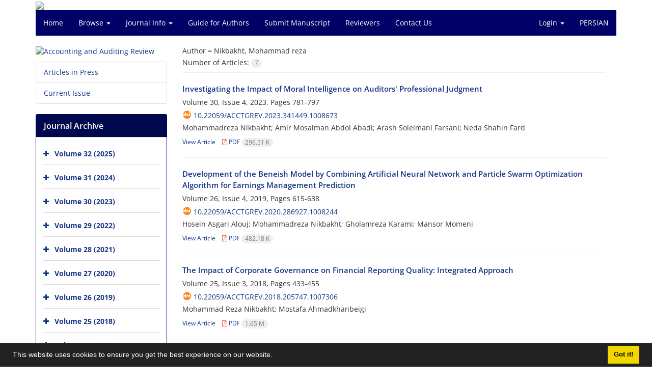

--- FILE ---
content_type: text/html; charset=UTF-8
request_url: https://acctgrev.ut.ac.ir/?_action=article&au=121266&_au=Nikbakht,%20Mohammad%20reza%20&lang=en
body_size: 7382
content:
<!DOCTYPE html>
<html lang="en">
	<head>
		<meta charset="utf-8" />
		<title>Accounting and Auditing Review - Articles List</title>

		<!-- favicon -->
		<link rel="shortcut icon" type="image/ico" href="./data/acctgrev/coversheet/favicon.ico" />

		<!-- mobile settings -->
		<meta name="viewport" content="width=device-width, maximum-scale=1, initial-scale=1, user-scalable=0" />
		<!--[if IE]><meta http-equiv='X-UA-Compatible' content='IE=edge,chrome=1'><![endif]-->

		<!-- user defined metatags -->
					<meta name="keywords" content="Accounting and Auditing Review (AAR), Journal of Accounting and Auditing Review (JAAR)" />
					<meta name="description" content="Accounting and Auditing Review (AAR), Journal of Accounting and Auditing Review (JAAR)" />
		
		<!-- WEB FONTS : use %7C instead of | (pipe) -->
		<!-- CORE CSS -->
		<link href="./themes/base/front/assets/plugins/bootstrap/css/bootstrap.min.css?v=0.02" rel="stylesheet" type="text/css" />
		<link href="./inc/css/ju_css.css" rel="stylesheet" type="text/css" />
		<link href="./themes/old/front/assets/css/header.css?v=0.015" rel="stylesheet" type="text/css" />
		<!-- RTL CSS -->
		
					<link href="./themes/base/front/assets/plugins/bootstrap/css/bootstrap-ltr.min.css" rel="stylesheet" type="text/css"  />
			<link href=" ./themes/base/front/assets/css/gfonts-OpenSans.css" rel="stylesheet" type="text/css" />
		

		<!-- user defined metatags-->
				<link href="./data/acctgrev/coversheet/stl_front.css?v=0.12" rel="stylesheet" type="text/css" />
		
		<!-- Feed-->
		<link rel="alternate" type="application/rss+xml" title="RSS feed" href="./ju.rss" />
		<script type="text/javascript" src="./inc/js/app.js?v=0.1"></script>
		

		<!-- Extra Style Scripts -->
		
		<!-- Extra Script Scripts -->
			</head>
	<body class="ltr len">
		<div class="container" id="header">
			<div class="row">
				<div class="col-xs-12 text-center">
								<img src="./data/acctgrev/coversheet/head_en.jpg" class="img-responsive text-center" style="display:-webkit-inline-box; width: 100%;" >
								</div>
			</div>
		</div>

		<div class="container">
		<div class="row">

			<div class="col-xs-12 col-lg-12  col-md-12 text-center">
			<nav class="navbar navbar-default noborder nomargin noradius" role="navigation">
            <div class="container-fluid nopadding" >
              <div class="navbar-header" style="background: #FFFFFF;">
                <button type="button" class="navbar-toggle" data-toggle="collapse" data-target="#bs-example-navbar-collapse-1">
                  <span class="sr-only">Toggle navigation</span>
                  <span class="icon-bar"></span>
                  <span class="icon-bar"></span>
                  <span class="icon-bar"></span>
                </button>
                <!-- <a class="navbar-brand" href="#">Brand</a> -->
              </div>

              <!-- Collect the nav links, forms, and other content for toggling -->
              <div class="collapse navbar-collapse nopadding" id="bs-example-navbar-collapse-1">
                <ul class="nav navbar-nav">
								<li><a href="././?lang=en"> Home</a></li>
							<li class="dropdown">
                    <a href="?lang=en" class="dropdown-toggle" data-toggle="dropdown">Browse <b class="caret"></b></a>
                    <ul class="dropdown-menu">
											<li><a href="./?_action=current&lang=en">Current Issue</a></li>
					<li class="divider margin-bottom-6 margin-top-6"></li>						<li><a href="./browse?_action=issue&lang=en">By Issue</a></li>
					<li class="divider margin-bottom-6 margin-top-6"></li>						<li><a href="./browse?_action=author&lang=en">By Author</a></li>
					<li class="divider margin-bottom-6 margin-top-6"></li>						<li><a href="./browse?_action=subject&lang=en">By Subject</a></li>
					<li class="divider margin-bottom-6 margin-top-6"></li>						<li><a href="./author.index?lang=en">Author Index</a></li>
					<li class="divider margin-bottom-6 margin-top-6"></li>						<li><a href="./keyword.index?lang=en">Keyword Index</a></li>
					                    </ul>
				</li>
							<li class="dropdown">
                    <a href="?lang=en" class="dropdown-toggle" data-toggle="dropdown">Journal Info <b class="caret"></b></a>
                    <ul class="dropdown-menu">
											<li><a href="./journal/about?lang=en">About Journal</a></li>
					<li class="divider margin-bottom-6 margin-top-6"></li>						<li><a href="./journal/aim_scope?lang=en">Aims and Scope</a></li>
					<li class="divider margin-bottom-6 margin-top-6"></li>						<li><a href="./journal/editorial.board?lang=en">Editorial Board</a></li>
					<li class="divider margin-bottom-6 margin-top-6"></li>						<li><a href="./journal/process?ethics&lang=en">Publication Ethics</a></li>
					<li class="divider margin-bottom-6 margin-top-6"></li>						<li><a href="./journal/process?lang=en">Peer Review Process</a></li>
					<li class="divider margin-bottom-6 margin-top-6"></li>						<li><a href="./journal/indexing?lang=en">Indexing and Abstracting</a></li>
					<li class="divider margin-bottom-6 margin-top-6"></li>						<li><a href="./journal/links?lang=en">Related Links</a></li>
					<li class="divider margin-bottom-6 margin-top-6"></li>						<li><a href="./journal/faq?lang=en">FAQ</a></li>
					                    </ul>
				</li>
							<li><a href="./journal/authors.note?lang=en"> Guide for Authors</a></li>
							<li><a href="./author?lang=en"> Submit Manuscript</a></li>
							<li><a href="./reviewer?_action=info&lang=en"> Reviewers</a></li>
							<li><a href="./journal/contact.us?lang=en"> Contact Us</a></li>
						</ul>
			<ul class="nav navbar-nav navbar-right nomargin">
				                  <li class="dropdown">
                    <a href="./contacts?lang=en" class="dropdown-toggle" data-toggle="dropdown">Login <b class="caret"></b></a>
                    <ul class="dropdown-menu">
                      <li><a href="./contacts?lang=en">Login</a></li>
                      <li class="divider"></li>
					  <li><a href="./contacts?_action=signup&lang=en">Register</a></li>
                    </ul>
				  </li>
									<li><a class="uppercase" onclick="location.assign('https://acctgrev.ut.ac.ir/?_action=article&amp;au=121266&amp;_au=Nikbakht,%20Mohammad%20reza%20&amp;lang=en&lang=fa')" style="cursor: pointer;" >
						Persian</a>
					</li>
								</ul>
              </div>
              <!-- /.navbar-collapse -->
            </div>
            <!-- /.container-fluid -->
          </nav>
			</div>
		</div>
	</div>
	<!--  MAIN SECTION -->

	<div class="container" >
	<div id="dv_main_cnt">



<section class="no-info-box">

        <div class="row">

            <!-- CENTER -->
            <div class="col-lg-9 col-md-9 col-sm-8 col-lg-push-3 col-md-push-3 col-sm-push-4">

                <!-- Current Issue -->  
                <div>

                                            <div class="weight-200 nomargin-top">
                            <i class="et-layers"></i> <span class="">Author = <span>Nikbakht, Mohammad reza</span></span> 
                        </div>
                    					<div class="page-header margin-top-3" id="dv_ar_count">Number of Articles: <span class="badge badge-light">7</span></div>
					
                    <div class="margin-top-10">
                        

    <div class=''>    
    <h5 class="margin-bottom-6 list-article-title ltr">
                <a class="tag_a" href="article_95658.html?lang=en">Investigating the Impact of Moral Intelligence on Auditors' Professional Judgment</a>
    </h5>

    
            <p class="margin-bottom-3">Volume 30, Issue 4,  2023, Pages <span >781-797</span></p>
    
            <p class="margin-bottom-3 ltr" id="ar_doi"><i class="ai ai-doi size-18 text-orange"></i> <span dir="ltr"><a href="https://doi.org/10.22059/acctgrev.2023.341449.1008673" >10.22059/acctgrev.2023.341449.1008673</a></span></p>
    
            <p class="margin-bottom-3 ltr" >Mohammadreza  Nikbakht; Amir  Mosalman Abdol Abadi; Arash  Soleimani Farsani; Neda  Shahin Fard</p>
        
    <ul class="list-inline size-12 margin-top-10 margin-bottom-3 size-14">
	<li style="display: inline;padding:5px"><a href="./article_95658.html?lang=en" >View Article</a></li>
	        <li><a href="./article_95658_cc50634131242b5d3a79e39d47a6b65c.pdf?lang=en" target="_blank" class="pdf_link"><i class="fa fa-file-pdf-o text-red" ></i> PDF <span dir="ltr" class="badge badge-light">296.51 K</span></a></li>
        </ul>
    <hr>
</div>    <div class=''>    
    <h5 class="margin-bottom-6 list-article-title ltr">
                <a class="tag_a" href="article_75299.html?lang=en">Development of the Beneish Model by Combining Artificial Neural Network and Particle Swarm Optimization Algorithm for Earnings Management Prediction</a>
    </h5>

    
            <p class="margin-bottom-3">Volume 26, Issue 4,  2019, Pages <span >615-638</span></p>
    
            <p class="margin-bottom-3 ltr" id="ar_doi"><i class="ai ai-doi size-18 text-orange"></i> <span dir="ltr"><a href="https://doi.org/10.22059/acctgrev.2020.286927.1008244" >10.22059/acctgrev.2020.286927.1008244</a></span></p>
    
            <p class="margin-bottom-3 ltr" >Hosein  Asgari Alouj; Mohammadreza  Nikbakht; Gholamreza  Karami; Mansor  Momeni</p>
        
    <ul class="list-inline size-12 margin-top-10 margin-bottom-3 size-14">
	<li style="display: inline;padding:5px"><a href="./article_75299.html?lang=en" >View Article</a></li>
	        <li><a href="./article_75299_654a7b063af9ac6495872d421d33f077.pdf?lang=en" target="_blank" class="pdf_link"><i class="fa fa-file-pdf-o text-red" ></i> PDF <span dir="ltr" class="badge badge-light">482.18 K</span></a></li>
        </ul>
    <hr>
</div>    <div class=''>    
    <h5 class="margin-bottom-6 list-article-title ltr">
                <a class="tag_a" href="article_69908.html?lang=en">The Impact of Corporate Governance on Financial Reporting Quality: Integrated Approach</a>
    </h5>

    
            <p class="margin-bottom-3">Volume 25, Issue 3,  2018, Pages <span >433-455</span></p>
    
            <p class="margin-bottom-3 ltr" id="ar_doi"><i class="ai ai-doi size-18 text-orange"></i> <span dir="ltr"><a href="https://doi.org/10.22059/acctgrev.2018.205747.1007306" >10.22059/acctgrev.2018.205747.1007306</a></span></p>
    
            <p class="margin-bottom-3 ltr" >Mohammad Reza  Nikbakht; Mostafa  Ahmadkhanbeigi</p>
        
    <ul class="list-inline size-12 margin-top-10 margin-bottom-3 size-14">
	<li style="display: inline;padding:5px"><a href="./article_69908.html?lang=en" >View Article</a></li>
	        <li><a href="./article_69908_64244e857e65973cc95f3d8f3a3cddc7.pdf?lang=en" target="_blank" class="pdf_link"><i class="fa fa-file-pdf-o text-red" ></i> PDF <span dir="ltr" class="badge badge-light">1.65 M</span></a></li>
        </ul>
    <hr>
</div>    <div class=''>    
    <h5 class="margin-bottom-6 list-article-title ltr">
                <a class="tag_a" href="article_64306.html?lang=en">Investigation on the Factors Affecting the Audit Quality in Iran According to the Indicators of 
the Public Company Accounting 
Oversight Board (PICAOB)</a>
    </h5>

    
            <p class="margin-bottom-3">Volume 24, Issue 3,  2017, Pages <span >441-462</span></p>
    
            <p class="margin-bottom-3 ltr" id="ar_doi"><i class="ai ai-doi size-18 text-orange"></i> <span dir="ltr"><a href="https://doi.org/10.22059/acctgrev.2017.240093.1007679" >10.22059/acctgrev.2017.240093.1007679</a></span></p>
    
            <p class="margin-bottom-3 ltr" >Mohammad reza  Nikbakht; Omid  Mahmoodi Khoshroo</p>
        
    <ul class="list-inline size-12 margin-top-10 margin-bottom-3 size-14">
	<li style="display: inline;padding:5px"><a href="./article_64306.html?lang=en" >View Article</a></li>
	        <li><a href="./article_64306_2111162091531fbf2f517e2216153acd.pdf?lang=en" target="_blank" class="pdf_link"><i class="fa fa-file-pdf-o text-red" ></i> PDF <span dir="ltr" class="badge badge-light">422.61 K</span></a></li>
        </ul>
    <hr>
</div>    <div class=''>    
    <h5 class="margin-bottom-6 list-article-title ltr">
                <a class="tag_a" href="article_56251.html?lang=en">The relationship between intellectual capital, adjusted economic value added and stock liquidity</a>
    </h5>

    
            <p class="margin-bottom-3">Volume 22, Issue 4,  2015, Pages <span >541-560</span></p>
    
            <p class="margin-bottom-3 ltr" id="ar_doi"><i class="ai ai-doi size-18 text-orange"></i> <span dir="ltr"><a href="https://doi.org/10.22059/acctgrev.2016.56251" >10.22059/acctgrev.2016.56251</a></span></p>
    
            <p class="margin-bottom-3 ltr" >Mohammad Reza  Nikbakht; Ghorban  Eskandari</p>
        
    <ul class="list-inline size-12 margin-top-10 margin-bottom-3 size-14">
	<li style="display: inline;padding:5px"><a href="./article_56251.html?lang=en" >View Article</a></li>
	        <li><a href="./article_56251_3de2d37c5ca24cc4689683f1d96504e8.pdf?lang=en" target="_blank" class="pdf_link"><i class="fa fa-file-pdf-o text-red" ></i> PDF <span dir="ltr" class="badge badge-light">368.62 K</span></a></li>
        </ul>
    <hr>
</div>    <div class=''>    
    <h5 class="margin-bottom-6 list-article-title ltr">
                <a class="tag_a" href="article_50786.html?lang=en">Investigating the Relationship between Corporate Governance and Systematic Risk</a>
    </h5>

    
            <p class="margin-bottom-3">Volume 21, Issue 1, May 2014, Pages <span >109-126</span></p>
    
            <p class="margin-bottom-3 ltr" id="ar_doi"><i class="ai ai-doi size-18 text-orange"></i> <span dir="ltr"><a href="https://doi.org/10.22059/acctgrev.2014.50786" >10.22059/acctgrev.2014.50786</a></span></p>
    
            <p class="margin-bottom-3 ltr" >Mohammad Reza  Nikbakht; Zahra  Taheri</p>
        
    <ul class="list-inline size-12 margin-top-10 margin-bottom-3 size-14">
	<li style="display: inline;padding:5px"><a href="./article_50786.html?lang=en" >View Article</a></li>
	        <li><a href="./article_50786_046d5fd8cf77f362be16199c8b4b7c73.pdf?lang=en" target="_blank" class="pdf_link"><i class="fa fa-file-pdf-o text-red" ></i> PDF <span dir="ltr" class="badge badge-light">291.09 K</span></a></li>
        </ul>
    <hr>
</div>    <div class=''>    
    <h5 class="margin-bottom-6 list-article-title ltr">
                <a class="tag_a" href="article_25038.html?lang=en">Factors Influencing the Aadoption of Extensible Financial Reporting Language in the National Iranian Petrochemical Company and Subsidiary Companies</a>
    </h5>

    
            <p class="margin-bottom-3">Volume 18, Issue 66, February 2012, Pages <span >81-94</span></p>
    
            <p class="margin-bottom-3 ltr" id="ar_doi"><i class="ai ai-doi size-18 text-orange"></i> <span dir="ltr"><a href="https://doi.org/10.22059/acctgrev.2013.25038" >10.22059/acctgrev.2013.25038</a></span></p>
    
            <p class="margin-bottom-3 ltr" >Mohammad Reza  Nikbakht; Raheleh  Golkar</p>
        
    <ul class="list-inline size-12 margin-top-10 margin-bottom-3 size-14">
	<li style="display: inline;padding:5px"><a href="./article_25038.html?lang=en" >View Article</a></li>
	        <li><a href="./article_25038_bdf9702fab8241d0d42ff8a52cbb0d3a.pdf?lang=en" target="_blank" class="pdf_link"><i class="fa fa-file-pdf-o text-red" ></i> PDF <span dir="ltr" class="badge badge-light">167.28 K</span></a></li>
        </ul>
    <hr>
</div>

                    </div>
                </div>
                

            </div>
            <!-- /CENTER -->

            <!-- LEFT -->
            <div class="col-lg-3 col-md-3 col-sm-4 col-lg-pull-9 col-md-pull-9 col-sm-pull-8">

                    <!-- Cover -->
	<div class="item-box nomargin-top">
		<a href="javascript:loadModal('Accounting and Auditing Review', './data/acctgrev/coversheet/cover_en.jpg')">
			<img src="data/acctgrev/coversheet/cover_en.jpg" alt="Accounting and Auditing Review" style="width: 100%;">
		</a>
	</div>
<div class="margin-top-10">
<ul class="list-group list-group-bordered list-group-noicon">
	<li class="list-group-item"><a href="./?_action=press&amp;issue=-1&amp;_is=Articles in Press&lang=en">Articles in Press</a></li>
	<li class="list-group-item"><a href="./?_action=current&amp;_is=Current Issue&lang=en">Current Issue</a></li>
</ul>
</div>
<div class="panel panel-default my_panel-default ">
	<div class="panel-heading">
		<h3 class="panel-title">Journal Archive</h3>
	</div>
	<div class="panel-body padding-3">
	
        <div class="accordion padding-10" id="accordion_arch">
    		    		<div class="card">
                <div class="card-header bold" id="heading13025">
                    <a  class="btn btn-link padding-0 padding-top-5 " data-toggle="collapse" data-target="#dvIss_13025" onclick="loadIssues(13025)" id="al_13025"><i class="fa fa-plus"></i></a>
                    <a href="./volume_13025.html?lang=en"> Volume 32 (2025)</a>									
                </div>
                <div id="dvIss_13025" class="collapse card-cnt " aria-labelledby="heading13025" data-parent="#accordion_arch">
    			                </div>
            </div>
                		<div class="card">
                <div class="card-header bold" id="heading12597">
                    <a  class="btn btn-link padding-0 padding-top-5 " data-toggle="collapse" data-target="#dvIss_12597" onclick="loadIssues(12597)" id="al_12597"><i class="fa fa-plus"></i></a>
                    <a href="./volume_12597.html?lang=en"> Volume 31 (2024)</a>									
                </div>
                <div id="dvIss_12597" class="collapse card-cnt " aria-labelledby="heading12597" data-parent="#accordion_arch">
    			                </div>
            </div>
                		<div class="card">
                <div class="card-header bold" id="heading11997">
                    <a  class="btn btn-link padding-0 padding-top-5 " data-toggle="collapse" data-target="#dvIss_11997" onclick="loadIssues(11997)" id="al_11997"><i class="fa fa-plus"></i></a>
                    <a href="./volume_11997.html?lang=en"> Volume 30 (2023)</a>									
                </div>
                <div id="dvIss_11997" class="collapse card-cnt " aria-labelledby="heading11997" data-parent="#accordion_arch">
    			                </div>
            </div>
                		<div class="card">
                <div class="card-header bold" id="heading11203">
                    <a  class="btn btn-link padding-0 padding-top-5 " data-toggle="collapse" data-target="#dvIss_11203" onclick="loadIssues(11203)" id="al_11203"><i class="fa fa-plus"></i></a>
                    <a href="./volume_11203.html?lang=en"> Volume 29 (2022)</a>									
                </div>
                <div id="dvIss_11203" class="collapse card-cnt " aria-labelledby="heading11203" data-parent="#accordion_arch">
    			                </div>
            </div>
                		<div class="card">
                <div class="card-header bold" id="heading10704">
                    <a  class="btn btn-link padding-0 padding-top-5 " data-toggle="collapse" data-target="#dvIss_10704" onclick="loadIssues(10704)" id="al_10704"><i class="fa fa-plus"></i></a>
                    <a href="./volume_10704.html?lang=en"> Volume 28 (2021)</a>									
                </div>
                <div id="dvIss_10704" class="collapse card-cnt " aria-labelledby="heading10704" data-parent="#accordion_arch">
    			                </div>
            </div>
                		<div class="card">
                <div class="card-header bold" id="heading10057">
                    <a  class="btn btn-link padding-0 padding-top-5 " data-toggle="collapse" data-target="#dvIss_10057" onclick="loadIssues(10057)" id="al_10057"><i class="fa fa-plus"></i></a>
                    <a href="./volume_10057.html?lang=en"> Volume 27 (2020)</a>									
                </div>
                <div id="dvIss_10057" class="collapse card-cnt " aria-labelledby="heading10057" data-parent="#accordion_arch">
    			                </div>
            </div>
                		<div class="card">
                <div class="card-header bold" id="heading9394">
                    <a  class="btn btn-link padding-0 padding-top-5 " data-toggle="collapse" data-target="#dvIss_9394" onclick="loadIssues(9394)" id="al_9394"><i class="fa fa-plus"></i></a>
                    <a href="./volume_9394.html?lang=en"> Volume 26 (2019)</a>									
                </div>
                <div id="dvIss_9394" class="collapse card-cnt " aria-labelledby="heading9394" data-parent="#accordion_arch">
    			                </div>
            </div>
                		<div class="card">
                <div class="card-header bold" id="heading8781">
                    <a  class="btn btn-link padding-0 padding-top-5 " data-toggle="collapse" data-target="#dvIss_8781" onclick="loadIssues(8781)" id="al_8781"><i class="fa fa-plus"></i></a>
                    <a href="./volume_8781.html?lang=en"> Volume 25 (2018)</a>									
                </div>
                <div id="dvIss_8781" class="collapse card-cnt " aria-labelledby="heading8781" data-parent="#accordion_arch">
    			                </div>
            </div>
                		<div class="card">
                <div class="card-header bold" id="heading8168">
                    <a  class="btn btn-link padding-0 padding-top-5 " data-toggle="collapse" data-target="#dvIss_8168" onclick="loadIssues(8168)" id="al_8168"><i class="fa fa-plus"></i></a>
                    <a href="./volume_8168.html?lang=en"> Volume 24 (2017)</a>									
                </div>
                <div id="dvIss_8168" class="collapse card-cnt " aria-labelledby="heading8168" data-parent="#accordion_arch">
    			                </div>
            </div>
                		<div class="card">
                <div class="card-header bold" id="heading7634">
                    <a  class="btn btn-link padding-0 padding-top-5 " data-toggle="collapse" data-target="#dvIss_7634" onclick="loadIssues(7634)" id="al_7634"><i class="fa fa-plus"></i></a>
                    <a href="./volume_7634.html?lang=en"> Volume 23 (2016)</a>									
                </div>
                <div id="dvIss_7634" class="collapse card-cnt " aria-labelledby="heading7634" data-parent="#accordion_arch">
    			                </div>
            </div>
                		<div class="card">
                <div class="card-header bold" id="heading7239">
                    <a  class="btn btn-link padding-0 padding-top-5 " data-toggle="collapse" data-target="#dvIss_7239" onclick="loadIssues(7239)" id="al_7239"><i class="fa fa-plus"></i></a>
                    <a href="./volume_7239.html?lang=en"> Volume 22 (2015)</a>									
                </div>
                <div id="dvIss_7239" class="collapse card-cnt " aria-labelledby="heading7239" data-parent="#accordion_arch">
    			                </div>
            </div>
                		<div class="card">
                <div class="card-header bold" id="heading6886">
                    <a  class="btn btn-link padding-0 padding-top-5 " data-toggle="collapse" data-target="#dvIss_6886" onclick="loadIssues(6886)" id="al_6886"><i class="fa fa-plus"></i></a>
                    <a href="./volume_6886.html?lang=en"> Volume 21 (2014)</a>									
                </div>
                <div id="dvIss_6886" class="collapse card-cnt " aria-labelledby="heading6886" data-parent="#accordion_arch">
    			                </div>
            </div>
                		<div class="card">
                <div class="card-header bold" id="heading4581">
                    <a  class="btn btn-link padding-0 padding-top-5 " data-toggle="collapse" data-target="#dvIss_4581" onclick="loadIssues(4581)" id="al_4581"><i class="fa fa-plus"></i></a>
                    <a href="./volume_4581.html?lang=en"> Volume 20 (2013)</a>									
                </div>
                <div id="dvIss_4581" class="collapse card-cnt " aria-labelledby="heading4581" data-parent="#accordion_arch">
    			                </div>
            </div>
                		<div class="card">
                <div class="card-header bold" id="heading2945">
                    <a  class="btn btn-link padding-0 padding-top-5 " data-toggle="collapse" data-target="#dvIss_2945" onclick="loadIssues(2945)" id="al_2945"><i class="fa fa-plus"></i></a>
                    <a href="./volume_2945.html?lang=en"> Volume 19 (2012)</a>									
                </div>
                <div id="dvIss_2945" class="collapse card-cnt " aria-labelledby="heading2945" data-parent="#accordion_arch">
    			                </div>
            </div>
                		<div class="card">
                <div class="card-header bold" id="heading2309">
                    <a  class="btn btn-link padding-0 padding-top-5 " data-toggle="collapse" data-target="#dvIss_2309" onclick="loadIssues(2309)" id="al_2309"><i class="fa fa-plus"></i></a>
                    <a href="./volume_2309.html?lang=en"> Volume 18 (2011)</a>									
                </div>
                <div id="dvIss_2309" class="collapse card-cnt " aria-labelledby="heading2309" data-parent="#accordion_arch">
    			                </div>
            </div>
                		<div class="card">
                <div class="card-header bold" id="heading2082">
                    <a  class="btn btn-link padding-0 padding-top-5 " data-toggle="collapse" data-target="#dvIss_2082" onclick="loadIssues(2082)" id="al_2082"><i class="fa fa-plus"></i></a>
                    <a href="./volume_2082.html?lang=en"> Volume 17 (2010)</a>									
                </div>
                <div id="dvIss_2082" class="collapse card-cnt " aria-labelledby="heading2082" data-parent="#accordion_arch">
    			                </div>
            </div>
                		<div class="card">
                <div class="card-header bold" id="heading1979">
                    <a  class="btn btn-link padding-0 padding-top-5 " data-toggle="collapse" data-target="#dvIss_1979" onclick="loadIssues(1979)" id="al_1979"><i class="fa fa-plus"></i></a>
                    <a href="./volume_1979.html?lang=en"> Volume 16 (2009)</a>									
                </div>
                <div id="dvIss_1979" class="collapse card-cnt " aria-labelledby="heading1979" data-parent="#accordion_arch">
    			                </div>
            </div>
                		<div class="card">
                <div class="card-header bold" id="heading1935">
                    <a  class="btn btn-link padding-0 padding-top-5 " data-toggle="collapse" data-target="#dvIss_1935" onclick="loadIssues(1935)" id="al_1935"><i class="fa fa-plus"></i></a>
                    <a href="./volume_1935.html?lang=en"> Volume 15 (2008)</a>									
                </div>
                <div id="dvIss_1935" class="collapse card-cnt " aria-labelledby="heading1935" data-parent="#accordion_arch">
    			                </div>
            </div>
                		<div class="card">
                <div class="card-header bold" id="heading1832">
                    <a  class="btn btn-link padding-0 padding-top-5 " data-toggle="collapse" data-target="#dvIss_1832" onclick="loadIssues(1832)" id="al_1832"><i class="fa fa-plus"></i></a>
                    <a href="./volume_1832.html?lang=en"> Volume 14 (2007)</a>									
                </div>
                <div id="dvIss_1832" class="collapse card-cnt " aria-labelledby="heading1832" data-parent="#accordion_arch">
    			                </div>
            </div>
                		<div class="card">
                <div class="card-header bold" id="heading1822">
                    <a  class="btn btn-link padding-0 padding-top-5 " data-toggle="collapse" data-target="#dvIss_1822" onclick="loadIssues(1822)" id="al_1822"><i class="fa fa-plus"></i></a>
                    <a href="./volume_1822.html?lang=en"> Volume 13 (2006)</a>									
                </div>
                <div id="dvIss_1822" class="collapse card-cnt " aria-labelledby="heading1822" data-parent="#accordion_arch">
    			                </div>
            </div>
                		<div class="card">
                <div class="card-header bold" id="heading1051">
                    <a  class="btn btn-link padding-0 padding-top-5 " data-toggle="collapse" data-target="#dvIss_1051" onclick="loadIssues(1051)" id="al_1051"><i class="fa fa-plus"></i></a>
                    <a href="./volume_1051.html?lang=en"> Volume 12 (2005)</a>									
                </div>
                <div id="dvIss_1051" class="collapse card-cnt " aria-labelledby="heading1051" data-parent="#accordion_arch">
    			                </div>
            </div>
                		<div class="card">
                <div class="card-header bold" id="heading1046">
                    <a  class="btn btn-link padding-0 padding-top-5 " data-toggle="collapse" data-target="#dvIss_1046" onclick="loadIssues(1046)" id="al_1046"><i class="fa fa-plus"></i></a>
                    <a href="./volume_1046.html?lang=en"> Volume 11 (2004)</a>									
                </div>
                <div id="dvIss_1046" class="collapse card-cnt " aria-labelledby="heading1046" data-parent="#accordion_arch">
    			                </div>
            </div>
                		<div class="card">
                <div class="card-header bold" id="heading1044">
                    <a  class="btn btn-link padding-0 padding-top-5 " data-toggle="collapse" data-target="#dvIss_1044" onclick="loadIssues(1044)" id="al_1044"><i class="fa fa-plus"></i></a>
                    <a href="./volume_1044.html?lang=en"> Volume 10 (2003)</a>									
                </div>
                <div id="dvIss_1044" class="collapse card-cnt " aria-labelledby="heading1044" data-parent="#accordion_arch">
    			                </div>
            </div>
                		<div class="card">
                <div class="card-header bold" id="heading1322">
                    <a  class="btn btn-link padding-0 padding-top-5 " data-toggle="collapse" data-target="#dvIss_1322" onclick="loadIssues(1322)" id="al_1322"><i class="fa fa-plus"></i></a>
                    <a href="./volume_1322.html?lang=en"> Volume 9 (2002)</a>									
                </div>
                <div id="dvIss_1322" class="collapse card-cnt " aria-labelledby="heading1322" data-parent="#accordion_arch">
    			                </div>
            </div>
                		<div class="card">
                <div class="card-header bold" id="heading1436">
                    <a  class="btn btn-link padding-0 padding-top-5 " data-toggle="collapse" data-target="#dvIss_1436" onclick="loadIssues(1436)" id="al_1436"><i class="fa fa-plus"></i></a>
                    <a href="./volume_1436.html?lang=en"> Volume 8 (1999)</a>									
                </div>
                <div id="dvIss_1436" class="collapse card-cnt " aria-labelledby="heading1436" data-parent="#accordion_arch">
    			                </div>
            </div>
                		<div class="card">
                <div class="card-header bold" id="heading1433">
                    <a  class="btn btn-link padding-0 padding-top-5 " data-toggle="collapse" data-target="#dvIss_1433" onclick="loadIssues(1433)" id="al_1433"><i class="fa fa-plus"></i></a>
                    <a href="./volume_1433.html?lang=en"> Volume 7 (1998)</a>									
                </div>
                <div id="dvIss_1433" class="collapse card-cnt " aria-labelledby="heading1433" data-parent="#accordion_arch">
    			                </div>
            </div>
                		<div class="card">
                <div class="card-header bold" id="heading1426">
                    <a  class="btn btn-link padding-0 padding-top-5 " data-toggle="collapse" data-target="#dvIss_1426" onclick="loadIssues(1426)" id="al_1426"><i class="fa fa-plus"></i></a>
                    <a href="./volume_1426.html?lang=en"> Volume 6 (1997)</a>									
                </div>
                <div id="dvIss_1426" class="collapse card-cnt " aria-labelledby="heading1426" data-parent="#accordion_arch">
    			                </div>
            </div>
                		<div class="card">
                <div class="card-header bold" id="heading1674">
                    <a  class="btn btn-link padding-0 padding-top-5 " data-toggle="collapse" data-target="#dvIss_1674" onclick="loadIssues(1674)" id="al_1674"><i class="fa fa-plus"></i></a>
                    <a href="./volume_1674.html?lang=en"> Volume 5 (1996)</a>									
                </div>
                <div id="dvIss_1674" class="collapse card-cnt " aria-labelledby="heading1674" data-parent="#accordion_arch">
    			                </div>
            </div>
                		<div class="card">
                <div class="card-header bold" id="heading2649">
                    <a  class="btn btn-link padding-0 padding-top-5 " data-toggle="collapse" data-target="#dvIss_2649" onclick="loadIssues(2649)" id="al_2649"><i class="fa fa-plus"></i></a>
                    <a href="./volume_2649.html?lang=en"> Volume 4 (1995)</a>									
                </div>
                <div id="dvIss_2649" class="collapse card-cnt " aria-labelledby="heading2649" data-parent="#accordion_arch">
    			                </div>
            </div>
                		<div class="card">
                <div class="card-header bold" id="heading2647">
                    <a  class="btn btn-link padding-0 padding-top-5 " data-toggle="collapse" data-target="#dvIss_2647" onclick="loadIssues(2647)" id="al_2647"><i class="fa fa-plus"></i></a>
                    <a href="./volume_2647.html?lang=en"> Volume 3 (1994)</a>									
                </div>
                <div id="dvIss_2647" class="collapse card-cnt " aria-labelledby="heading2647" data-parent="#accordion_arch">
    			                </div>
            </div>
                		<div class="card">
                <div class="card-header bold" id="heading1423">
                    <a  class="btn btn-link padding-0 padding-top-5 " data-toggle="collapse" data-target="#dvIss_1423" onclick="loadIssues(1423)" id="al_1423"><i class="fa fa-plus"></i></a>
                    <a href="./volume_1423.html?lang=en"> Volume 2 (1993)</a>									
                </div>
                <div id="dvIss_1423" class="collapse card-cnt " aria-labelledby="heading1423" data-parent="#accordion_arch">
    			                </div>
            </div>
                		<div class="card">
                <div class="card-header bold" id="heading1401">
                    <a  class="btn btn-link padding-0 padding-top-5 " data-toggle="collapse" data-target="#dvIss_1401" onclick="loadIssues(1401)" id="al_1401"><i class="fa fa-plus"></i></a>
                    <a href="./volume_1401.html?lang=en"> Volume 1 (1992)</a>									
                </div>
                <div id="dvIss_1401" class="collapse card-cnt " aria-labelledby="heading1401" data-parent="#accordion_arch">
    			                </div>
            </div>
                    </div>
    </div>
</div>

            </div>
            <!-- /LEFT -->

        </div>

</section>

		</div>
		</div>
        <!-- /MAIN CONTENT -->

			<!-- Subscribe -->
			<section class="alternate padding-xxs">

			</section>
			<!-- /Subscribe -->



			<!-- FOOTER -->
			<div class="container">
			<footer id="footer">
			<div class="scrollup" id="scroll" href="#"><span></span></div>
				

					<div class="row">

						<div class="col-md-2">

							<!-- Links -->
							<h4 class="">Explore Journal</h4>
							<ul class="footer-links list-unstyled">
                                <li id="fli_home"><a href="./?lang=en">Home</a></li>
                                <li id="fli_about"><a href="./journal/about?lang=en">About Journal</a></li>
                                <li id="fli_Edb"><a href="./journal/editorial.board?lang=en">Editorial Board</a></li>
                                <li id="fli_submit"><a href="./author?lang=en">Submit Manuscript</a></li>
                                                                <li id="fli_contactus"><a href="./journal/contact.us?lang=en">Contact Us</a></li>
                                <li id="fli_sitemap"><a href="./sitemap.xml?usr&lang=en">Sitemap</a></li>
							</ul>
							<!-- /Links -->

						</div>

						<div class="col-md-3">

							<!-- Latest News -->
							<h4 class="">Latest News</h4>
							<ul class="footer-posts list-unstyled">
															</ul>
							<!-- /Latest News -->

						</div>

						<div class="col-md-3">

							<!-- Footer Note -->
							<div><div class="statcounter"><a title="Web Analytics" href="http://statcounter.com/" target="_blank" rel="noopener"><img class="statcounter" src="https://c.statcounter.com/11804562/0/9444808f/0/" alt="Web
Analytics" /></a></div>
<div class="statcounter">&nbsp;</div>
<div class="statcounter"><a href="https://creativecommons.org/licenses/by-nc/4.0/"><img src="http://jitm.ut.ac.ir/data/jitm/news/by-nc.png" alt="" width="89" height="31" /></a>
<p>This work is licensed under a&nbsp;<a href="http://creativecommons.org/licenses/by-nc/4.0/" rel="license">Creative Commons Attribution-NonCommercial 4.0 International License</a>.</p>
<p>&nbsp;</p>
<div class="statcounter">&nbsp;</div>
</div></div>
							<!-- /Footer Note -->

						</div>





						<div class="col-md-4">

							<!-- Newsletter Form -->
							<h4 class="">Newsletter Subscription</h4>
							<p>Subscribe to the journal newsletter and receive the latest news and updates</p>

							<form class="validate" action="" method="post" data-success="Subscription saved successfully." data-toastr-position="bottom-right"><input type="hidden" name="lang" value="en" />
																<input type="hidden" name="_token" value="835f64516d21e89f74af9eb12487663e51e7fcd0ddd4317b"/>
								<div class="input-group">
									<span class="input-group-addon"><i class="fa fa-envelope"></i></span>
									<input type="email" id="email" name="email" required="required" class="form-control required sbs_email" placeholder="Enter your Email" oninvalid="this.setCustomValidity('Enter a valid email address.')" oninput="this.setCustomValidity('')">
									<span class="input-group-btn">
										<button class="btn btn-primary mybtn" type="submit">Subscribe</button>
									</span>
								</div>
							</form>
							<!-- /Newsletter Form -->

							<!-- Social Icons -->
							<div class="margin-top-20">
																<a class="noborder" href="?lang=en" target="_blank" class="social-icon social-icon-border social-facebook pull-left block"  data-toggle="tooltip" data-placement="top" title="Facebook">
									<i class="fa fa-facebook-square" aria-hidden="true"></i>									
									</a>
																		<a class="noborder" href="?lang=en" target="_blank" class="social-icon social-icon-border social-facebook pull-left block"  data-toggle="tooltip" data-placement="top" title="Twitter">
									<i class="fa fa-twitter-square" aria-hidden="true"></i>									
									</a>
																		<a class="noborder" href="?lang=en" target="_blank" class="social-icon social-icon-border social-facebook pull-left block"  data-toggle="tooltip" data-placement="top" title="Linkedin">
									<i class="fa fa-linkedin-square" aria-hidden="true"></i>									
									</a>
																	<a class="noborder" href="./ju.rss?lang=en" class="social-icon social-icon-border social-rss pull-left block" data-toggle="tooltip" data-placement="top" title="Rss"><i class="fa fa-rss-square" aria-hidden="true"></i></a>
							</div>
						</div>

					</div>

				<div class="copyright" style="position: relative">

						<ul class="nomargin list-inline mobile-block">
							<li>&copy; Journal Management System. <span id='sp_crt'>Powered by <a target='_blank' href='https://www.sinaweb.net/'>Sinaweb</a></span></li>
						</ul>

				</div>
			</footer>
							</div>
			<!-- /FOOTER -->

		</div>
		<!-- /wrapper -->


		<!-- SCROLL TO TOP -->
		<a href="#" id="toTop_old"></a>


		<!-- PRELOADER -->
		<div id="preloader">
			<div class="inner">
				<span class="loader"></span>
			</div>
		</div><!-- /PRELOADER -->


		<!-- JAVASCRIPT FILES -->
		<!-- user defined scripts-->
		
		<!-- Extra Script Scripts -->
		
<script type="text/javascript">
    $('ul.nav li.dropdown').hover(function() {
    	if (window.matchMedia('(max-width: 767px)').matches) return;
    	$(this).find('.dropdown-menu').stop(true, true).delay(200).fadeIn(500);
    }, function() {
    	if (window.matchMedia('(max-width: 767px)').matches) return;
    	$(this).find('.dropdown-menu').stop(true, true).delay(200).fadeOut(500);
    });
    
    var btn = $('#toTop_old');
    
    $(window).scroll(function() {
      if ($(window).scrollTop() > 300) {
        btn.addClass('show');
      } else {
        btn.removeClass('show');
      }
    });
    
    btn.on('click', function(e) {
      e.preventDefault();
      $('html, body').animate({scrollTop:0}, '300');
    });
    
    window.cookieconsent.initialise({
      "palette": {
        "popup": {
          "background": "#222"
        },
        "button": {
          "background": "#f1d600"
        }
      },
      "content": {
    	    "message": "This website uses cookies to ensure you get the best experience on our website.",
    	    "dismiss": "Got it!",
    	    "link": ""
    	  }	
    });
</script>


	</body>
</html><div id="actn_modal" class="modal fade" tabindex="-1">
	<div id="" class="modal-dialog modal-dialog madal-aw">
		<div class="modal-content">
			<div class="modal-header">
				<button type="button" class="close pull-right" data-dismiss="modal" aria-hidden="true" href="#lost">&times;</button>
				<h5 class="modal-title"></h5>
			</div>
			<div class="modal-body"></div>
			<div class="modal-footer"></div>
		</div>
	</div>
</div>

